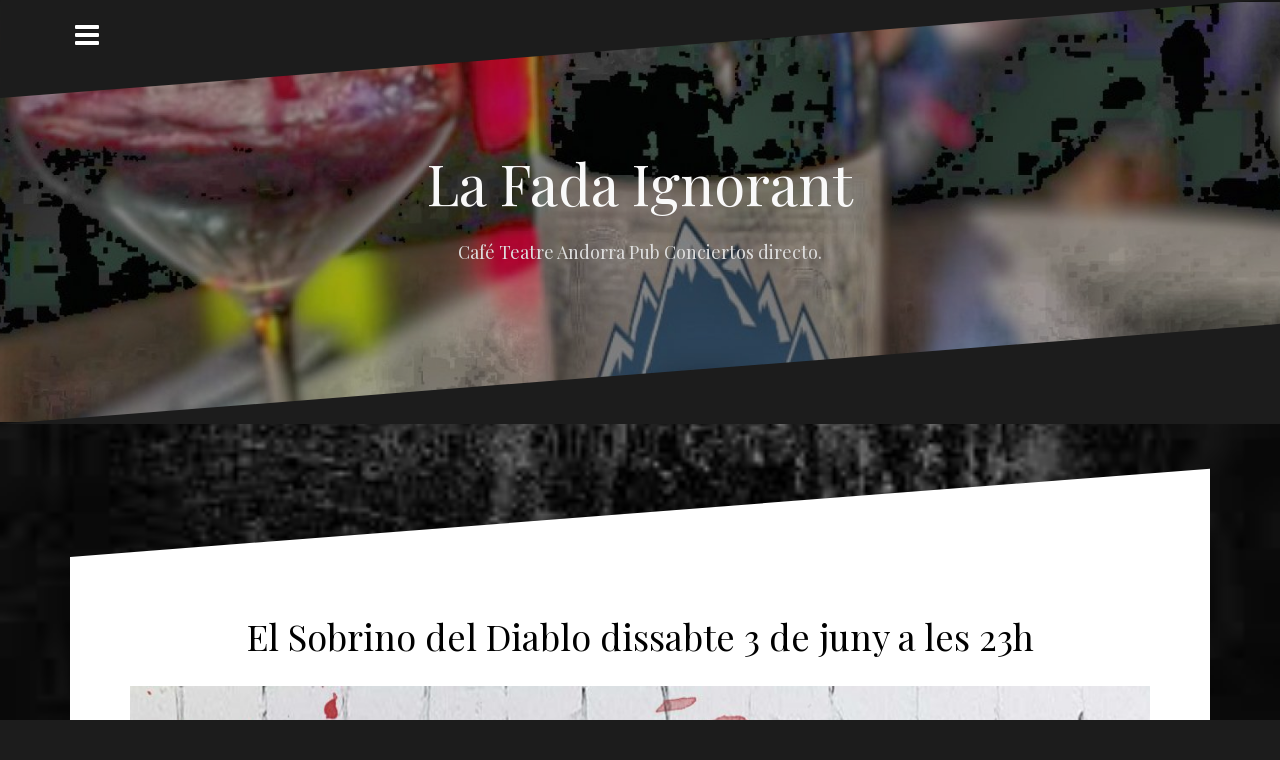

--- FILE ---
content_type: text/html; charset=UTF-8
request_url: http://lafadaignorant.com/2017/05/23/el-sobrino-del-diablo-dissabte-3-de-juny-a-les-23h/
body_size: 8202
content:
<!DOCTYPE html>
<html lang="es">
<head>
<meta charset="UTF-8">
<meta name="viewport" content="width=device-width, initial-scale=1">
<link rel="profile" href="http://gmpg.org/xfn/11">
<link rel="pingback" href="http://lafadaignorant.com/xmlrpc.php">
	<link rel="shortcut icon" href="http://lafadaignorant.com/wp-content/uploads/2016/05/favicon.ico" />

<title>El Sobrino del Diablo dissabte 3 de juny a les 23h &#8211; La Fada Ignorant</title>
<meta name='robots' content='max-image-preview:large' />
<link rel='dns-prefetch' href='//fonts.googleapis.com' />
<link rel='dns-prefetch' href='//s.w.org' />
<link rel="alternate" type="application/rss+xml" title="La Fada Ignorant &raquo; Feed" href="http://lafadaignorant.com/feed/" />
<link rel="alternate" type="application/rss+xml" title="La Fada Ignorant &raquo; Feed de los comentarios" href="http://lafadaignorant.com/comments/feed/" />
<script type="text/javascript">
window._wpemojiSettings = {"baseUrl":"https:\/\/s.w.org\/images\/core\/emoji\/13.1.0\/72x72\/","ext":".png","svgUrl":"https:\/\/s.w.org\/images\/core\/emoji\/13.1.0\/svg\/","svgExt":".svg","source":{"concatemoji":"http:\/\/lafadaignorant.com\/wp-includes\/js\/wp-emoji-release.min.js?ver=5.9.12"}};
/*! This file is auto-generated */
!function(e,a,t){var n,r,o,i=a.createElement("canvas"),p=i.getContext&&i.getContext("2d");function s(e,t){var a=String.fromCharCode;p.clearRect(0,0,i.width,i.height),p.fillText(a.apply(this,e),0,0);e=i.toDataURL();return p.clearRect(0,0,i.width,i.height),p.fillText(a.apply(this,t),0,0),e===i.toDataURL()}function c(e){var t=a.createElement("script");t.src=e,t.defer=t.type="text/javascript",a.getElementsByTagName("head")[0].appendChild(t)}for(o=Array("flag","emoji"),t.supports={everything:!0,everythingExceptFlag:!0},r=0;r<o.length;r++)t.supports[o[r]]=function(e){if(!p||!p.fillText)return!1;switch(p.textBaseline="top",p.font="600 32px Arial",e){case"flag":return s([127987,65039,8205,9895,65039],[127987,65039,8203,9895,65039])?!1:!s([55356,56826,55356,56819],[55356,56826,8203,55356,56819])&&!s([55356,57332,56128,56423,56128,56418,56128,56421,56128,56430,56128,56423,56128,56447],[55356,57332,8203,56128,56423,8203,56128,56418,8203,56128,56421,8203,56128,56430,8203,56128,56423,8203,56128,56447]);case"emoji":return!s([10084,65039,8205,55357,56613],[10084,65039,8203,55357,56613])}return!1}(o[r]),t.supports.everything=t.supports.everything&&t.supports[o[r]],"flag"!==o[r]&&(t.supports.everythingExceptFlag=t.supports.everythingExceptFlag&&t.supports[o[r]]);t.supports.everythingExceptFlag=t.supports.everythingExceptFlag&&!t.supports.flag,t.DOMReady=!1,t.readyCallback=function(){t.DOMReady=!0},t.supports.everything||(n=function(){t.readyCallback()},a.addEventListener?(a.addEventListener("DOMContentLoaded",n,!1),e.addEventListener("load",n,!1)):(e.attachEvent("onload",n),a.attachEvent("onreadystatechange",function(){"complete"===a.readyState&&t.readyCallback()})),(n=t.source||{}).concatemoji?c(n.concatemoji):n.wpemoji&&n.twemoji&&(c(n.twemoji),c(n.wpemoji)))}(window,document,window._wpemojiSettings);
</script>
<style type="text/css">
img.wp-smiley,
img.emoji {
	display: inline !important;
	border: none !important;
	box-shadow: none !important;
	height: 1em !important;
	width: 1em !important;
	margin: 0 0.07em !important;
	vertical-align: -0.1em !important;
	background: none !important;
	padding: 0 !important;
}
</style>
	<link rel='stylesheet' id='wp-block-library-css'  href='http://lafadaignorant.com/wp-includes/css/dist/block-library/style.min.css?ver=5.9.12' type='text/css' media='all' />
<style id='global-styles-inline-css' type='text/css'>
body{--wp--preset--color--black: #000000;--wp--preset--color--cyan-bluish-gray: #abb8c3;--wp--preset--color--white: #ffffff;--wp--preset--color--pale-pink: #f78da7;--wp--preset--color--vivid-red: #cf2e2e;--wp--preset--color--luminous-vivid-orange: #ff6900;--wp--preset--color--luminous-vivid-amber: #fcb900;--wp--preset--color--light-green-cyan: #7bdcb5;--wp--preset--color--vivid-green-cyan: #00d084;--wp--preset--color--pale-cyan-blue: #8ed1fc;--wp--preset--color--vivid-cyan-blue: #0693e3;--wp--preset--color--vivid-purple: #9b51e0;--wp--preset--gradient--vivid-cyan-blue-to-vivid-purple: linear-gradient(135deg,rgba(6,147,227,1) 0%,rgb(155,81,224) 100%);--wp--preset--gradient--light-green-cyan-to-vivid-green-cyan: linear-gradient(135deg,rgb(122,220,180) 0%,rgb(0,208,130) 100%);--wp--preset--gradient--luminous-vivid-amber-to-luminous-vivid-orange: linear-gradient(135deg,rgba(252,185,0,1) 0%,rgba(255,105,0,1) 100%);--wp--preset--gradient--luminous-vivid-orange-to-vivid-red: linear-gradient(135deg,rgba(255,105,0,1) 0%,rgb(207,46,46) 100%);--wp--preset--gradient--very-light-gray-to-cyan-bluish-gray: linear-gradient(135deg,rgb(238,238,238) 0%,rgb(169,184,195) 100%);--wp--preset--gradient--cool-to-warm-spectrum: linear-gradient(135deg,rgb(74,234,220) 0%,rgb(151,120,209) 20%,rgb(207,42,186) 40%,rgb(238,44,130) 60%,rgb(251,105,98) 80%,rgb(254,248,76) 100%);--wp--preset--gradient--blush-light-purple: linear-gradient(135deg,rgb(255,206,236) 0%,rgb(152,150,240) 100%);--wp--preset--gradient--blush-bordeaux: linear-gradient(135deg,rgb(254,205,165) 0%,rgb(254,45,45) 50%,rgb(107,0,62) 100%);--wp--preset--gradient--luminous-dusk: linear-gradient(135deg,rgb(255,203,112) 0%,rgb(199,81,192) 50%,rgb(65,88,208) 100%);--wp--preset--gradient--pale-ocean: linear-gradient(135deg,rgb(255,245,203) 0%,rgb(182,227,212) 50%,rgb(51,167,181) 100%);--wp--preset--gradient--electric-grass: linear-gradient(135deg,rgb(202,248,128) 0%,rgb(113,206,126) 100%);--wp--preset--gradient--midnight: linear-gradient(135deg,rgb(2,3,129) 0%,rgb(40,116,252) 100%);--wp--preset--duotone--dark-grayscale: url('#wp-duotone-dark-grayscale');--wp--preset--duotone--grayscale: url('#wp-duotone-grayscale');--wp--preset--duotone--purple-yellow: url('#wp-duotone-purple-yellow');--wp--preset--duotone--blue-red: url('#wp-duotone-blue-red');--wp--preset--duotone--midnight: url('#wp-duotone-midnight');--wp--preset--duotone--magenta-yellow: url('#wp-duotone-magenta-yellow');--wp--preset--duotone--purple-green: url('#wp-duotone-purple-green');--wp--preset--duotone--blue-orange: url('#wp-duotone-blue-orange');--wp--preset--font-size--small: 13px;--wp--preset--font-size--medium: 20px;--wp--preset--font-size--large: 36px;--wp--preset--font-size--x-large: 42px;}.has-black-color{color: var(--wp--preset--color--black) !important;}.has-cyan-bluish-gray-color{color: var(--wp--preset--color--cyan-bluish-gray) !important;}.has-white-color{color: var(--wp--preset--color--white) !important;}.has-pale-pink-color{color: var(--wp--preset--color--pale-pink) !important;}.has-vivid-red-color{color: var(--wp--preset--color--vivid-red) !important;}.has-luminous-vivid-orange-color{color: var(--wp--preset--color--luminous-vivid-orange) !important;}.has-luminous-vivid-amber-color{color: var(--wp--preset--color--luminous-vivid-amber) !important;}.has-light-green-cyan-color{color: var(--wp--preset--color--light-green-cyan) !important;}.has-vivid-green-cyan-color{color: var(--wp--preset--color--vivid-green-cyan) !important;}.has-pale-cyan-blue-color{color: var(--wp--preset--color--pale-cyan-blue) !important;}.has-vivid-cyan-blue-color{color: var(--wp--preset--color--vivid-cyan-blue) !important;}.has-vivid-purple-color{color: var(--wp--preset--color--vivid-purple) !important;}.has-black-background-color{background-color: var(--wp--preset--color--black) !important;}.has-cyan-bluish-gray-background-color{background-color: var(--wp--preset--color--cyan-bluish-gray) !important;}.has-white-background-color{background-color: var(--wp--preset--color--white) !important;}.has-pale-pink-background-color{background-color: var(--wp--preset--color--pale-pink) !important;}.has-vivid-red-background-color{background-color: var(--wp--preset--color--vivid-red) !important;}.has-luminous-vivid-orange-background-color{background-color: var(--wp--preset--color--luminous-vivid-orange) !important;}.has-luminous-vivid-amber-background-color{background-color: var(--wp--preset--color--luminous-vivid-amber) !important;}.has-light-green-cyan-background-color{background-color: var(--wp--preset--color--light-green-cyan) !important;}.has-vivid-green-cyan-background-color{background-color: var(--wp--preset--color--vivid-green-cyan) !important;}.has-pale-cyan-blue-background-color{background-color: var(--wp--preset--color--pale-cyan-blue) !important;}.has-vivid-cyan-blue-background-color{background-color: var(--wp--preset--color--vivid-cyan-blue) !important;}.has-vivid-purple-background-color{background-color: var(--wp--preset--color--vivid-purple) !important;}.has-black-border-color{border-color: var(--wp--preset--color--black) !important;}.has-cyan-bluish-gray-border-color{border-color: var(--wp--preset--color--cyan-bluish-gray) !important;}.has-white-border-color{border-color: var(--wp--preset--color--white) !important;}.has-pale-pink-border-color{border-color: var(--wp--preset--color--pale-pink) !important;}.has-vivid-red-border-color{border-color: var(--wp--preset--color--vivid-red) !important;}.has-luminous-vivid-orange-border-color{border-color: var(--wp--preset--color--luminous-vivid-orange) !important;}.has-luminous-vivid-amber-border-color{border-color: var(--wp--preset--color--luminous-vivid-amber) !important;}.has-light-green-cyan-border-color{border-color: var(--wp--preset--color--light-green-cyan) !important;}.has-vivid-green-cyan-border-color{border-color: var(--wp--preset--color--vivid-green-cyan) !important;}.has-pale-cyan-blue-border-color{border-color: var(--wp--preset--color--pale-cyan-blue) !important;}.has-vivid-cyan-blue-border-color{border-color: var(--wp--preset--color--vivid-cyan-blue) !important;}.has-vivid-purple-border-color{border-color: var(--wp--preset--color--vivid-purple) !important;}.has-vivid-cyan-blue-to-vivid-purple-gradient-background{background: var(--wp--preset--gradient--vivid-cyan-blue-to-vivid-purple) !important;}.has-light-green-cyan-to-vivid-green-cyan-gradient-background{background: var(--wp--preset--gradient--light-green-cyan-to-vivid-green-cyan) !important;}.has-luminous-vivid-amber-to-luminous-vivid-orange-gradient-background{background: var(--wp--preset--gradient--luminous-vivid-amber-to-luminous-vivid-orange) !important;}.has-luminous-vivid-orange-to-vivid-red-gradient-background{background: var(--wp--preset--gradient--luminous-vivid-orange-to-vivid-red) !important;}.has-very-light-gray-to-cyan-bluish-gray-gradient-background{background: var(--wp--preset--gradient--very-light-gray-to-cyan-bluish-gray) !important;}.has-cool-to-warm-spectrum-gradient-background{background: var(--wp--preset--gradient--cool-to-warm-spectrum) !important;}.has-blush-light-purple-gradient-background{background: var(--wp--preset--gradient--blush-light-purple) !important;}.has-blush-bordeaux-gradient-background{background: var(--wp--preset--gradient--blush-bordeaux) !important;}.has-luminous-dusk-gradient-background{background: var(--wp--preset--gradient--luminous-dusk) !important;}.has-pale-ocean-gradient-background{background: var(--wp--preset--gradient--pale-ocean) !important;}.has-electric-grass-gradient-background{background: var(--wp--preset--gradient--electric-grass) !important;}.has-midnight-gradient-background{background: var(--wp--preset--gradient--midnight) !important;}.has-small-font-size{font-size: var(--wp--preset--font-size--small) !important;}.has-medium-font-size{font-size: var(--wp--preset--font-size--medium) !important;}.has-large-font-size{font-size: var(--wp--preset--font-size--large) !important;}.has-x-large-font-size{font-size: var(--wp--preset--font-size--x-large) !important;}
</style>
<link rel='stylesheet' id='contact-form-7-css'  href='http://lafadaignorant.com/wp-content/plugins/contact-form-7/includes/css/styles.css?ver=5.1.1' type='text/css' media='all' />
<link rel='stylesheet' id='oblique-bootstrap-css'  href='http://lafadaignorant.com/wp-content/themes/oblique/bootstrap/css/bootstrap.min.css?ver=1' type='text/css' media='all' />
<link rel='stylesheet' id='oblique-body-fonts-css'  href='//fonts.googleapis.com/css?family=Open+Sans%3A400italic%2C600italic%2C400%2C600&#038;ver=5.9.12' type='text/css' media='all' />
<link rel='stylesheet' id='oblique-headings-fonts-css'  href='//fonts.googleapis.com/css?family=Playfair+Display%3A400%2C700%2C400italic%2C700italic&#038;ver=5.9.12' type='text/css' media='all' />
<link rel='stylesheet' id='oblique-style-css'  href='http://lafadaignorant.com/wp-content/themes/oblique/style.css?ver=5.9.12' type='text/css' media='all' />
<style id='oblique-style-inline-css' type='text/css'>
.site-title { font-size:56px; }
.site-branding { padding:150px 0; }
@media only screen and (max-width: 1024px) { .site-branding { padding:150px 0; } }
.site-logo { max-width:200px; }
.entry-meta a:hover, .entry-title a:hover, .widget-area a:hover, .social-navigation li a:hover, a { color:#961949}
.read-more, .nav-previous:hover, .nav-next:hover, button, .button, input[type="button"], input[type="reset"], input[type="submit"] { background-color:#961949}
.entry-thumb:after { background-color:rgba(150,25,73,0.4);}
.svg-block { fill:#1c1c1c;}
.footer-svg.svg-block { fill:#17191B!important;}
.site-footer { background-color:#17191B;}
body { color:#50545C}
.site-title a, .site-title a:hover { color:#f9f9f9}
.site-description { color:#dddddd}
.entry-title, .entry-title a { color:#000}
.entry-meta, .entry-meta a, .entry-footer, .entry-footer a { color:#9d9d9d}
.widget-area { background-color:#17191B}
.widget-area, .widget-area a { color:#f9f9f9}

</style>
<link rel='stylesheet' id='oblique-font-awesome-css'  href='http://lafadaignorant.com/wp-content/themes/oblique/fonts/font-awesome.min.css?ver=5.9.12' type='text/css' media='all' />
<script type='text/javascript' src='http://lafadaignorant.com/wp-includes/js/jquery/jquery.min.js?ver=3.6.0' id='jquery-core-js'></script>
<script type='text/javascript' src='http://lafadaignorant.com/wp-includes/js/jquery/jquery-migrate.min.js?ver=3.3.2' id='jquery-migrate-js'></script>
<script type='text/javascript' src='http://lafadaignorant.com/wp-content/themes/oblique/js/jquery.slicknav.min.js?ver=1' id='oblique-slicknav-js'></script>
<script type='text/javascript' src='http://lafadaignorant.com/wp-content/themes/oblique/js/parallax.min.js?ver=1' id='oblique-parallax-js'></script>
<script type='text/javascript' src='http://lafadaignorant.com/wp-content/themes/oblique/js/jquery.fitvids.min.js?ver=1' id='oblique-fitvids-js'></script>
<script type='text/javascript' src='http://lafadaignorant.com/wp-content/themes/oblique/js/scripts.js?ver=1' id='oblique-scripts-js'></script>
<script type='text/javascript' src='http://lafadaignorant.com/wp-content/themes/oblique/js/imagesloaded.pkgd.min.js?ver=1' id='oblique-imagesloaded-js'></script>
<script type='text/javascript' src='http://lafadaignorant.com/wp-includes/js/imagesloaded.min.js?ver=4.1.4' id='imagesloaded-js'></script>
<script type='text/javascript' src='http://lafadaignorant.com/wp-includes/js/masonry.min.js?ver=4.2.2' id='masonry-js'></script>
<script type='text/javascript' src='http://lafadaignorant.com/wp-includes/js/jquery/jquery.masonry.min.js?ver=3.1.2b' id='jquery-masonry-js'></script>
<script type='text/javascript' src='http://lafadaignorant.com/wp-content/themes/oblique/js/masonry-init.js?ver=1' id='oblique-masonry-init-js'></script>
<link rel="https://api.w.org/" href="http://lafadaignorant.com/wp-json/" /><link rel="alternate" type="application/json" href="http://lafadaignorant.com/wp-json/wp/v2/posts/966" /><link rel="EditURI" type="application/rsd+xml" title="RSD" href="http://lafadaignorant.com/xmlrpc.php?rsd" />
<link rel="wlwmanifest" type="application/wlwmanifest+xml" href="http://lafadaignorant.com/wp-includes/wlwmanifest.xml" /> 
<meta name="generator" content="WordPress 5.9.12" />
<link rel="canonical" href="http://lafadaignorant.com/2017/05/23/el-sobrino-del-diablo-dissabte-3-de-juny-a-les-23h/" />
<link rel='shortlink' href='http://lafadaignorant.com/?p=966' />
<link rel="alternate" type="application/json+oembed" href="http://lafadaignorant.com/wp-json/oembed/1.0/embed?url=http%3A%2F%2Flafadaignorant.com%2F2017%2F05%2F23%2Fel-sobrino-del-diablo-dissabte-3-de-juny-a-les-23h%2F" />
<link rel="alternate" type="text/xml+oembed" href="http://lafadaignorant.com/wp-json/oembed/1.0/embed?url=http%3A%2F%2Flafadaignorant.com%2F2017%2F05%2F23%2Fel-sobrino-del-diablo-dissabte-3-de-juny-a-les-23h%2F&#038;format=xml" />
<!--[if lt IE 9]>
<script src="http://lafadaignorant.com/wp-content/themes/oblique/js/html5shiv.js"></script>
<![endif]-->
		<style type="text/css">
					.site-header {
					    background: url(http://lafadaignorant.com/wp-content/uploads/2022/03/cropped-PicsArt_03-06-01.30.59-1.jpg) no-repeat;
					    background-position: center top;
					    background-attachment: fixed;
					    background-size: cover;
					}
		</style>
		<style type="text/css" id="custom-background-css">
body.custom-background { background-image: url("http://lafadaignorant.com/wp-content/uploads/2022/03/images5.jpg"); background-position: left top; background-size: cover; background-repeat: no-repeat; background-attachment: fixed; }
</style>
	</head>

<body class="post-template-default single single-post postid-966 single-format-standard custom-background group-blog">
<div id="page" class="hfeed site">
	<a class="skip-link screen-reader-text" href="#content">Skip to content</a>


	<div class="sidebar-toggle"><i class="fa fa-bars"></i></div>

		

	<div class="svg-container nav-svg svg-block">
		
		<svg xmlns="http://www.w3.org/2000/svg" version="1.1" viewBox="0 0 1950 150">
		  <g transform="translate(0,-902.36218)"/>
		  <path d="m 898.41609,-33.21176 0.01,0 -0.005,-0.009 -0.005,0.009 z" />
		  <path d="m 898.41609,-33.21176 0.01,0 -0.005,-0.009 -0.005,0.009 z"/>
		  <path d="M 0,150 0,0 1925,0"/>
		</svg>
		</div>
	<header id="masthead" class="site-header" role="banner">
		<div class="overlay"></div>
		<div class="container">
			<div class="site-branding">
	        				<h1 class="site-title"><a href="http://lafadaignorant.com/" rel="home">La Fada Ignorant</a></h1>
				<h2 class="site-description">Café Teatre Andorra  Pub Conciertos directo.</h2>
	        			</div><!-- .site-branding -->
		</div>
		<div class="svg-container header-svg svg-block">
			
		<svg xmlns="http://www.w3.org/2000/svg" version="1.1" viewBox="0 0 1890 150">
			<g transform="translate(0,-902.36218)"/>
			  <path d="m 898.41609,-33.21176 0.01,0 -0.005,-0.009 -0.005,0.009 z"/>
			  <path d="m 898.41609,-33.21176 0.01,0 -0.005,-0.009 -0.005,0.009 z"/>
			  <path d="m 1925,0 0,150 -1925,0"/>
		</svg>
			</div>		
	</header><!-- #masthead -->

	<div id="content" class="site-content">
		<div class="container">
	<div id="primary" class="content-area">
		<main id="main" class="site-main" role="main">

		
				
<div class="svg-container single-post-svg svg-block">
	
		<svg xmlns="http://www.w3.org/2000/svg" version="1.1" viewBox="0 0 1890 150">
			<g transform="translate(0,-902.36218)"/>
			  <path d="m 898.41609,-33.21176 0.01,0 -0.005,-0.009 -0.005,0.009 z"/>
			  <path d="m 898.41609,-33.21176 0.01,0 -0.005,-0.009 -0.005,0.009 z"/>
			  <path d="m 1925,0 0,150 -1925,0"/>
		</svg>
	</div>
<article id="post-966" class="post-966 post type-post status-publish format-standard has-post-thumbnail hentry category-actuaciones category-andorra category-concerts category-conciertos category-concurs category-espectaculos category-la-fada category-la-fada-ignorant category-live category-musica-en-viu category-participa category-pub category-sin-categoria">

	<header class="entry-header">
		<h1 class="entry-title">El Sobrino del Diablo dissabte 3 de juny a les 23h</h1>
		<div class="entry-meta">
					</div><!-- .entry-meta -->
	</header><!-- .entry-header -->

			<div class="single-thumb">
			<img width="1040" height="1470" src="http://lafadaignorant.com/wp-content/uploads/2017/05/CARTELL-LAFADA-ELSOBRINO-DEL-DIABLO_03-06-2017-1040x1470.jpg" class="attachment-oblique-single-thumb size-oblique-single-thumb wp-post-image" alt="" srcset="http://lafadaignorant.com/wp-content/uploads/2017/05/CARTELL-LAFADA-ELSOBRINO-DEL-DIABLO_03-06-2017-1040x1470.jpg 1040w, http://lafadaignorant.com/wp-content/uploads/2017/05/CARTELL-LAFADA-ELSOBRINO-DEL-DIABLO_03-06-2017-212x300.jpg 212w, http://lafadaignorant.com/wp-content/uploads/2017/05/CARTELL-LAFADA-ELSOBRINO-DEL-DIABLO_03-06-2017-768x1086.jpg 768w, http://lafadaignorant.com/wp-content/uploads/2017/05/CARTELL-LAFADA-ELSOBRINO-DEL-DIABLO_03-06-2017-724x1024.jpg 724w, http://lafadaignorant.com/wp-content/uploads/2017/05/CARTELL-LAFADA-ELSOBRINO-DEL-DIABLO_03-06-2017-600x848.jpg 600w, http://lafadaignorant.com/wp-content/uploads/2017/05/CARTELL-LAFADA-ELSOBRINO-DEL-DIABLO_03-06-2017-720x1018.jpg 720w" sizes="(max-width: 1040px) 100vw, 1040px" />		</div>	
			

	<div class="entry-content">
		<p><a href="http://lafadaignorant.com/wp-content/uploads/2017/05/El-Sobino-del-Diablo.jpg"><img loading="lazy" class="alignnone size-medium wp-image-969" src="http://lafadaignorant.com/wp-content/uploads/2017/05/El-Sobino-del-Diablo-300x200.jpg" alt="El Sobino del Diablo" width="300" height="200" srcset="http://lafadaignorant.com/wp-content/uploads/2017/05/El-Sobino-del-Diablo-300x200.jpg 300w, http://lafadaignorant.com/wp-content/uploads/2017/05/El-Sobino-del-Diablo-768x512.jpg 768w, http://lafadaignorant.com/wp-content/uploads/2017/05/El-Sobino-del-Diablo-1024x683.jpg 1024w, http://lafadaignorant.com/wp-content/uploads/2017/05/El-Sobino-del-Diablo-600x400.jpg 600w, http://lafadaignorant.com/wp-content/uploads/2017/05/El-Sobino-del-Diablo-720x480.jpg 720w, http://lafadaignorant.com/wp-content/uploads/2017/05/El-Sobino-del-Diablo-1040x693.jpg 1040w, http://lafadaignorant.com/wp-content/uploads/2017/05/El-Sobino-del-Diablo.jpg 1440w" sizes="(max-width: 300px) 100vw, 300px" /></a> <a href="http://lafadaignorant.com/wp-content/uploads/2017/05/El-Sobrino-del-Diablo.jpg"><img loading="lazy" class="alignnone size-medium wp-image-970" src="http://lafadaignorant.com/wp-content/uploads/2017/05/El-Sobrino-del-Diablo-300x200.jpg" alt="El Sobrino del Diablo" width="300" height="200" srcset="http://lafadaignorant.com/wp-content/uploads/2017/05/El-Sobrino-del-Diablo-300x200.jpg 300w, http://lafadaignorant.com/wp-content/uploads/2017/05/El-Sobrino-del-Diablo-768x512.jpg 768w, http://lafadaignorant.com/wp-content/uploads/2017/05/El-Sobrino-del-Diablo-1024x683.jpg 1024w, http://lafadaignorant.com/wp-content/uploads/2017/05/El-Sobrino-del-Diablo-600x400.jpg 600w, http://lafadaignorant.com/wp-content/uploads/2017/05/El-Sobrino-del-Diablo-720x480.jpg 720w, http://lafadaignorant.com/wp-content/uploads/2017/05/El-Sobrino-del-Diablo-1040x693.jpg 1040w, http://lafadaignorant.com/wp-content/uploads/2017/05/El-Sobrino-del-Diablo.jpg 2048w" sizes="(max-width: 300px) 100vw, 300px" /></a> <a href="http://lafadaignorant.com/wp-content/uploads/2017/05/El-Sobrino-del-diablo-1.jpg"><img loading="lazy" class="alignnone size-medium wp-image-971" src="http://lafadaignorant.com/wp-content/uploads/2017/05/El-Sobrino-del-diablo-1-300x200.jpg" alt="El Sobrino del diablo 1" width="300" height="200" srcset="http://lafadaignorant.com/wp-content/uploads/2017/05/El-Sobrino-del-diablo-1-300x200.jpg 300w, http://lafadaignorant.com/wp-content/uploads/2017/05/El-Sobrino-del-diablo-1-768x512.jpg 768w, http://lafadaignorant.com/wp-content/uploads/2017/05/El-Sobrino-del-diablo-1.jpg 1024w, http://lafadaignorant.com/wp-content/uploads/2017/05/El-Sobrino-del-diablo-1-600x400.jpg 600w, http://lafadaignorant.com/wp-content/uploads/2017/05/El-Sobrino-del-diablo-1-720x480.jpg 720w" sizes="(max-width: 300px) 100vw, 300px" /></a> <a href="http://lafadaignorant.com/wp-content/uploads/2017/05/El-Sobrino-del-diablo-i-Lumpa.jpg"><img loading="lazy" class="alignnone size-medium wp-image-972" src="http://lafadaignorant.com/wp-content/uploads/2017/05/El-Sobrino-del-diablo-i-Lumpa-300x200.jpg" alt="El Sobrino del diablo i Lumpa" width="300" height="200" srcset="http://lafadaignorant.com/wp-content/uploads/2017/05/El-Sobrino-del-diablo-i-Lumpa-300x200.jpg 300w, http://lafadaignorant.com/wp-content/uploads/2017/05/El-Sobrino-del-diablo-i-Lumpa-768x512.jpg 768w, http://lafadaignorant.com/wp-content/uploads/2017/05/El-Sobrino-del-diablo-i-Lumpa-1024x683.jpg 1024w, http://lafadaignorant.com/wp-content/uploads/2017/05/El-Sobrino-del-diablo-i-Lumpa-600x400.jpg 600w, http://lafadaignorant.com/wp-content/uploads/2017/05/El-Sobrino-del-diablo-i-Lumpa-720x480.jpg 720w, http://lafadaignorant.com/wp-content/uploads/2017/05/El-Sobrino-del-diablo-i-Lumpa-1040x693.jpg 1040w, http://lafadaignorant.com/wp-content/uploads/2017/05/El-Sobrino-del-diablo-i-Lumpa.jpg 1200w" sizes="(max-width: 300px) 100vw, 300px" /></a></p>
<p>El Sobrino del Diablo en concert a La Fada Ignorant</p>
<p><a href="http://lafadaignorant.com/wp-content/uploads/2016/05/6_porta.png"><img loading="lazy" class="alignnone  wp-image-21" src="http://lafadaignorant.com/wp-content/uploads/2016/05/6_porta-300x107.png" alt="6_porta" width="151" height="54" srcset="http://lafadaignorant.com/wp-content/uploads/2016/05/6_porta-300x107.png 300w, http://lafadaignorant.com/wp-content/uploads/2016/05/6_porta.png 305w" sizes="(max-width: 151px) 100vw, 151px" /></a> Venda a La Fada Ignorant. Places Limitades</p>
<p>El Sobrino del Diablo De BCN. Músic, escriptor, rocker, iconoclasta, monologuista, àcrata, locutor de radi, filòleg, trobador, subversiu i unes quantes coses més …</p>
<p>&nbsp;</p>
<p>&nbsp;</p>
<p>&nbsp;</p>
<p><iframe loading="lazy" width="1040" height="585" src="https://www.youtube.com/embed/xHYM7_xbjKM?feature=oembed" frameborder="0" allowfullscreen></iframe></p>
<p><iframe loading="lazy" width="1040" height="585" src="https://www.youtube.com/embed/qmsWy-BqL_Q?feature=oembed" frameborder="0" allowfullscreen></iframe></p>
<p>&nbsp;</p>
			</div><!-- .entry-content -->

	<footer class="entry-footer">
			</footer><!-- .entry-footer -->
</article><!-- #post-## -->
<div class="svg-container single-post-svg single-svg-bottom svg-block">
	
		<svg xmlns="http://www.w3.org/2000/svg" version="1.1" viewBox="0 0 1920 150">
		  <g transform="translate(0,-902.36218)"/>
		  <path d="m 898.41609,-33.21176 0.01,0 -0.005,-0.009 -0.005,0.009 z" />
		  <path d="m 898.41609,-33.21176 0.01,0 -0.005,-0.009 -0.005,0.009 z"/>
		  <path d="M 0,150 0,0 1925,0"/>
		</svg>
	</div>
			
	<nav class="navigation post-navigation" aria-label="Entradas">
		<h2 class="screen-reader-text">Navegación de entradas</h2>
		<div class="nav-links"><div class="nav-previous"><a href="http://lafadaignorant.com/2017/05/22/artabe-presenta-punto-cero-divendres-2-de-juny-a-les-23h/" rel="prev">Artabe presenta «Punto Cero» divendres 2 de juny a les 23h</a></div><div class="nav-next"><a href="http://lafadaignorant.com/2017/05/29/lady-scarlett-dissabte-10-de-juny-a-les-23h/" rel="next">Lady Scarlett dissabte 10 de juny a les 23:30h</a></div></div>
	</nav>
			
		
		</main><!-- #main -->
	</div><!-- #primary -->


<div id="secondary" class="widget-area" role="complementary">



	<nav id="site-navigation" class="main-navigation" role="navigation">
		<div class="menu-principal-container"><ul id="primary-menu" class="menu"><li id="menu-item-79" class="menu-item menu-item-type-post_type menu-item-object-page menu-item-79"><a href="http://lafadaignorant.com/la-fada/">La Fada</a></li>
<li id="menu-item-82" class="menu-item menu-item-type-custom menu-item-object-custom menu-item-home menu-item-82"><a href="http://lafadaignorant.com/">Programa</a></li>
<li id="menu-item-2006" class="menu-item menu-item-type-post_type menu-item-object-page menu-item-2006"><a href="http://lafadaignorant.com/concurs-de-musica-dautor-la-fi-andorra-2020/">Concurs De Música D&#8217;Autor</a></li>
<li id="menu-item-125" class="menu-item menu-item-type-post_type menu-item-object-page menu-item-125"><a href="http://lafadaignorant.com/cartel-del-mes/">Cartell del Mes</a></li>
<li id="menu-item-220" class="menu-item menu-item-type-post_type menu-item-object-page menu-item-220"><a href="http://lafadaignorant.com/veus/">Veus</a></li>
<li id="menu-item-81" class="menu-item menu-item-type-custom menu-item-object-custom menu-item-81"><a href="https://www.google.es/maps/uv?hl=es&#038;pb=!1s0x12a58ad11ae4f9c9:0xb21d478a4c25b57a!2m5!2m2!1i80!2i80!3m1!2i100!3m1!7e115![base64]!5sLa+Fada+Ignorant+%28La+FI%29,+Carrer+Fiter+i+Rossell,+1,+AD500+Andorra+la+Vella,+Andorra+-+Buscar+con+Google&#038;imagekey=!1e2!2siU3e0rEeMNsAAAQuoLu7Gw&#038;sa=X&#038;ved=0ahUKEwj1j--Li7vMAhWLXBQKHanOCH8QoB8IdzAK">Fotos</a></li>
<li id="menu-item-92" class="menu-item menu-item-type-custom menu-item-object-custom menu-item-92"><a href="https://www.google.es/search?q=videos+la+fada+ignorant+andorra&#038;ie=utf-8&#038;oe=utf-8&#038;gws_rd=cr&#038;ei=aCknV52hN4SAU-bjhZAP#q=videos+la+fada+ignorant+andorra&#038;tbm=vid">Vídeos</a></li>
<li id="menu-item-78" class="menu-item menu-item-type-post_type menu-item-object-page menu-item-78"><a href="http://lafadaignorant.com/contactar/">Contactar</a></li>
<li id="menu-item-86" class="menu-item menu-item-type-custom menu-item-object-custom menu-item-86"><a href="https://www.facebook.com/lafada.ignorant/">Facebook</a></li>
<li id="menu-item-87" class="menu-item menu-item-type-custom menu-item-object-custom menu-item-87"><a href="https://twitter.com/lafadaignorant?lang=es">Twitter</a></li>
<li id="menu-item-80" class="menu-item menu-item-type-post_type menu-item-object-page menu-item-80"><a href="http://lafadaignorant.com/alquila-la-fada/">Llogar la Sala</a></li>
<li id="menu-item-280" class="menu-item menu-item-type-post_type menu-item-object-page menu-item-280"><a href="http://lafadaignorant.com/promociones/">Promocions</a></li>
</ul></div>	</nav><!-- #site-navigation -->
	<nav class="sidebar-nav"></nav>



			
		<aside id="recent-posts-3" class="widget widget_recent_entries">
		<h3 class="widget-title">No t&#8217;ho perdis:</h3>
		<ul>
											<li>
					<a href="http://lafadaignorant.com/2025/12/28/5151/">CAP D&#8217;ANY 2026</a>
									</li>
											<li>
					<a href="http://lafadaignorant.com/2025/12/28/sin-noticias-de-alicia-dissabte-10-de-gener-2026-a-les-22-30h/">Sin Noticias de Alícia dissabte 10 de Gener 2026 a les 22.30h</a>
									</li>
											<li>
					<a href="http://lafadaignorant.com/2025/12/12/la-jam-de-lespai-dimarts-16-de-desembre-2025-a-les-22h/">La Jam de l&#8217;espai dimarts 16 de desembre 2025 a les 22h</a>
									</li>
					</ul>

		</aside><aside id="search-3" class="widget widget_search"><form role="search" method="get" class="search-form" action="http://lafadaignorant.com/">
				<label>
					<span class="screen-reader-text">Buscar:</span>
					<input type="search" class="search-field" placeholder="Buscar &hellip;" value="" name="s" />
				</label>
				<input type="submit" class="search-submit" value="Buscar" />
			</form></aside><aside id="tag_cloud-2" class="widget widget_tag_cloud"><h3 class="widget-title">&#8230;</h3><div class="tagcloud"><a href="http://lafadaignorant.com/tag/ambient/" class="tag-cloud-link tag-link-22 tag-link-position-1" style="font-size: 13.25pt;" aria-label="ambient (2 elementos)">ambient</a>
<a href="http://lafadaignorant.com/tag/andorra/" class="tag-cloud-link tag-link-14 tag-link-position-2" style="font-size: 22pt;" aria-label="Andorra (5 elementos)">Andorra</a>
<a href="http://lafadaignorant.com/tag/blues/" class="tag-cloud-link tag-link-23 tag-link-position-3" style="font-size: 8pt;" aria-label="blues (1 elemento)">blues</a>
<a href="http://lafadaignorant.com/tag/concert/" class="tag-cloud-link tag-link-11 tag-link-position-4" style="font-size: 13.25pt;" aria-label="Concert (2 elementos)">Concert</a>
<a href="http://lafadaignorant.com/tag/concierto/" class="tag-cloud-link tag-link-9 tag-link-position-5" style="font-size: 19.666666666667pt;" aria-label="Concierto (4 elementos)">Concierto</a>
<a href="http://lafadaignorant.com/tag/directo/" class="tag-cloud-link tag-link-13 tag-link-position-6" style="font-size: 22pt;" aria-label="Directo (5 elementos)">Directo</a>
<a href="http://lafadaignorant.com/tag/dj/" class="tag-cloud-link tag-link-19 tag-link-position-7" style="font-size: 13.25pt;" aria-label="dj (2 elementos)">dj</a>
<a href="http://lafadaignorant.com/tag/entrada-gratis/" class="tag-cloud-link tag-link-25 tag-link-position-8" style="font-size: 8pt;" aria-label="entrada gratis (1 elemento)">entrada gratis</a>
<a href="http://lafadaignorant.com/tag/estreno/" class="tag-cloud-link tag-link-35 tag-link-position-9" style="font-size: 8pt;" aria-label="Estreno (1 elemento)">Estreno</a>
<a href="http://lafadaignorant.com/tag/fiesta/" class="tag-cloud-link tag-link-28 tag-link-position-10" style="font-size: 8pt;" aria-label="Fiesta (1 elemento)">Fiesta</a>
<a href="http://lafadaignorant.com/tag/house/" class="tag-cloud-link tag-link-21 tag-link-position-11" style="font-size: 8pt;" aria-label="house (1 elemento)">house</a>
<a href="http://lafadaignorant.com/tag/kautia/" class="tag-cloud-link tag-link-20 tag-link-position-12" style="font-size: 8pt;" aria-label="kautia (1 elemento)">kautia</a>
<a href="http://lafadaignorant.com/tag/la-fada-ignorant/" class="tag-cloud-link tag-link-10 tag-link-position-13" style="font-size: 22pt;" aria-label="La Fada Ignorant (5 elementos)">La Fada Ignorant</a>
<a href="http://lafadaignorant.com/tag/la-fi/" class="tag-cloud-link tag-link-34 tag-link-position-14" style="font-size: 8pt;" aria-label="la fi (1 elemento)">la fi</a>
<a href="http://lafadaignorant.com/tag/musica/" class="tag-cloud-link tag-link-12 tag-link-position-15" style="font-size: 22pt;" aria-label="Música (5 elementos)">Música</a>
<a href="http://lafadaignorant.com/tag/pub/" class="tag-cloud-link tag-link-24 tag-link-position-16" style="font-size: 8pt;" aria-label="pub (1 elemento)">pub</a></div>
</aside>	
</div><!-- #secondary -->

		</div>
	</div><!-- #content -->

	<div class="svg-container footer-svg svg-block">
		
		<svg xmlns="http://www.w3.org/2000/svg" version="1.1" viewBox="0 0 1890 150">
			<g transform="translate(0,-902.36218)"/>
			  <path d="m 898.41609,-33.21176 0.01,0 -0.005,-0.009 -0.005,0.009 z"/>
			  <path d="m 898.41609,-33.21176 0.01,0 -0.005,-0.009 -0.005,0.009 z"/>
			  <path d="m 1925,0 0,150 -1925,0"/>
		</svg>
		</div>
	<footer id="colophon" class="site-footer" role="contentinfo">
		<div class="site-info container">
			<a href="">© 2016 Pub Bar Café Teatre La Fada Ignorant Galeria Art. Drets Reservats. Música en directo</a>
			<span class="sep"> | </span>
			 <a href="" rel=""></a>  .		</div><!-- .site-info -->
	</footer><!-- #colophon -->
</div><!-- #page -->

<script type='text/javascript' id='contact-form-7-js-extra'>
/* <![CDATA[ */
var wpcf7 = {"apiSettings":{"root":"http:\/\/lafadaignorant.com\/wp-json\/contact-form-7\/v1","namespace":"contact-form-7\/v1"}};
/* ]]> */
</script>
<script type='text/javascript' src='http://lafadaignorant.com/wp-content/plugins/contact-form-7/includes/js/scripts.js?ver=5.1.1' id='contact-form-7-js'></script>
<script type='text/javascript' src='http://lafadaignorant.com/wp-content/themes/oblique/js/navigation.js?ver=20120206' id='oblique-navigation-js'></script>
<script type='text/javascript' src='http://lafadaignorant.com/wp-content/themes/oblique/js/skip-link-focus-fix.js?ver=20130115' id='oblique-skip-link-focus-fix-js'></script>

</body>

</html>


--- FILE ---
content_type: text/x-js
request_url: http://lafadaignorant.com/wp-content/themes/oblique/js/scripts.js?ver=1
body_size: 865
content:

//Parallax
jQuery(function($) {
	$(".site-header").parallax("50%", 0.3);
});

//Fit Vids
jQuery(function($) {
    $("body").fitVids();  
});

//Open social links in a new tab
jQuery(function($) {
     $( '.social-navigation li a' ).attr( 'target','_blank' );
});

//Toggle sidebar
jQuery(function($) {
	$('.sidebar-toggle').click(function() {
		$('.widget-area').toggleClass('widget-area-visible');
		$('.sidebar-toggle').toggleClass('sidebar-toggled');
		$('.sidebar-toggle').find('i').toggleClass('fa-bars fa-times');
	});
	$('.sidebar-toggle-inside').click(function() {
		$('.widget-area').toggleClass('widget-area-visible');
	});	
});

//Menu
jQuery(function($) {
	$('.main-navigation .menu').slicknav({
		label: '',
		duration: 500,
		prependTo:'.sidebar-nav',
		closedSymbol: '&#43;',
		openedSymbol: '&#45;'		
	});
});
